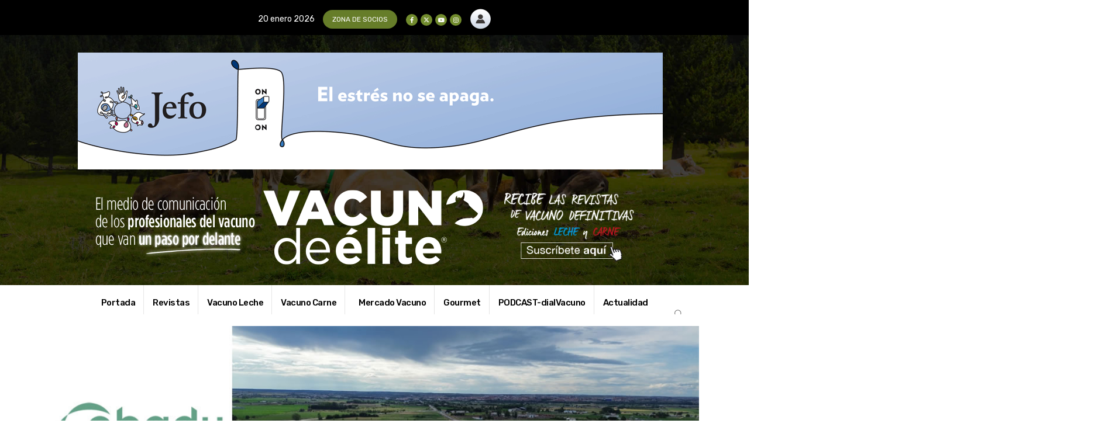

--- FILE ---
content_type: text/html; charset=UTF-8
request_url: https://vacunodeelite.com/lanzamiento-de-los-primeros-servicios-del-area-cobadu/
body_size: 15894
content:
<!DOCTYPE html><html lang="es"><head>
 <script src="[data-uri]" defer></script> <meta charset="UTF-8"><link rel="preconnect" href="https://fonts.gstatic.com/" crossorigin />
<!--[if IE]><meta http-equiv='X-UA-Compatible' content='IE=edge,chrome=1'><![endif]--><meta name="viewport" content="width=device-width, initial-scale=1.0, minimum-scale=1.0"><link rel="profile" href="http://gmpg.org/xfn/11" /><link rel="pingback" href="https://vacunodeelite.com/xmlrpc.php" /><link rel="shortcut icon" href="//vacunodeelite.com/wp-content/uploads/2021/07/logo-512vacuno.png" type="image/x-icon" /><link rel="apple-touch-icon" href="//vacunodeelite.com/wp-content/uploads/2021/07/logo-512vacuno.png" /><link rel="apple-touch-icon" sizes="120x120" href="//vacunodeelite.com/wp-content/uploads/2021/07/logo-512vacuno.png" /><link rel="apple-touch-icon" sizes="76x76" href="//vacunodeelite.com/wp-content/uploads/2021/07/logo-512vacuno.png" /><link rel="apple-touch-icon" sizes="152x152" href="//vacunodeelite.com/wp-content/uploads/2021/07/logo-512vacuno.png" /><meta name='robots' content='index, follow, max-image-preview:large, max-snippet:-1, max-video-preview:-1' /><title>Lanzamiento de los primeros servicios del ‘Área Cobadu’ - Vacuno de élite | Pasión por las vacas</title><meta name="description" content="El Área Cobadu, es un proyecto muy ambicioso que arrancó desde el pasado viernes 20, con la gasolinera, taller, autolavado y carga eléctrica." /><link rel="canonical" href="https://vacunodeelite.com/lanzamiento-de-los-primeros-servicios-del-area-cobadu/" /><meta property="og:locale" content="es_ES" /><meta property="og:type" content="article" /><meta property="og:title" content="Lanzamiento de los primeros servicios del ‘Área Cobadu’ - Vacuno de élite | Pasión por las vacas" /><meta property="og:description" content="El Área Cobadu, es un proyecto muy ambicioso que arrancó desde el pasado viernes 20, con la gasolinera, taller, autolavado y carga eléctrica." /><meta property="og:url" content="https://vacunodeelite.com/lanzamiento-de-los-primeros-servicios-del-area-cobadu/" /><meta property="og:site_name" content="Vacuno de élite | Pasión por las vacas" /><meta property="article:published_time" content="2023-10-26T08:42:50+00:00" /><meta property="og:image" content="https://vacunodeelite.com/wp-content/uploads/2023/10/areacobadu_opt.jpg" /><meta property="og:image:width" content="1100" /><meta property="og:image:height" content="445" /><meta property="og:image:type" content="image/jpeg" /><meta name="author" content="vde" /><meta name="twitter:card" content="summary_large_image" /><meta name="twitter:label1" content="Escrito por" /><meta name="twitter:data1" content="vde" /><meta name="twitter:label2" content="Tiempo de lectura" /><meta name="twitter:data2" content="3 minutos" /> <script type="application/ld+json" class="yoast-schema-graph">{"@context":"https://schema.org","@graph":[{"@type":"WebPage","@id":"https://vacunodeelite.com/lanzamiento-de-los-primeros-servicios-del-area-cobadu/","url":"https://vacunodeelite.com/lanzamiento-de-los-primeros-servicios-del-area-cobadu/","name":"Lanzamiento de los primeros servicios del ‘Área Cobadu’ - Vacuno de élite | Pasión por las vacas","isPartOf":{"@id":"https://vacunodeelite.com/#website"},"primaryImageOfPage":{"@id":"https://vacunodeelite.com/lanzamiento-de-los-primeros-servicios-del-area-cobadu/#primaryimage"},"image":{"@id":"https://vacunodeelite.com/lanzamiento-de-los-primeros-servicios-del-area-cobadu/#primaryimage"},"thumbnailUrl":"https://vacunodeelite.com/wp-content/uploads/2023/10/areacobadu_opt.jpg","datePublished":"2023-10-26T08:42:50+00:00","author":{"@id":"https://vacunodeelite.com/#/schema/person/fe38088f903ccaeaffa526f597528b23"},"description":"El Área Cobadu, es un proyecto muy ambicioso que arrancó desde el pasado viernes 20, con la gasolinera, taller, autolavado y carga eléctrica.","breadcrumb":{"@id":"https://vacunodeelite.com/lanzamiento-de-los-primeros-servicios-del-area-cobadu/#breadcrumb"},"inLanguage":"es","potentialAction":[{"@type":"ReadAction","target":["https://vacunodeelite.com/lanzamiento-de-los-primeros-servicios-del-area-cobadu/"]}]},{"@type":"ImageObject","inLanguage":"es","@id":"https://vacunodeelite.com/lanzamiento-de-los-primeros-servicios-del-area-cobadu/#primaryimage","url":"https://vacunodeelite.com/wp-content/uploads/2023/10/areacobadu_opt.jpg","contentUrl":"https://vacunodeelite.com/wp-content/uploads/2023/10/areacobadu_opt.jpg","width":1100,"height":445,"caption":"Área comercial COBADU"},{"@type":"BreadcrumbList","@id":"https://vacunodeelite.com/lanzamiento-de-los-primeros-servicios-del-area-cobadu/#breadcrumb","itemListElement":[{"@type":"ListItem","position":1,"name":"Portada","item":"https://vacunodeelite.com/"},{"@type":"ListItem","position":2,"name":"Blog","item":"https://vacunodeelite.com/blog/"},{"@type":"ListItem","position":3,"name":"Lanzamiento de los primeros servicios del ‘Área Cobadu’"}]},{"@type":"WebSite","@id":"https://vacunodeelite.com/#website","url":"https://vacunodeelite.com/","name":"Vacuno de élite | Pasión por las vacas","description":"La web de vacuno definitiva","potentialAction":[{"@type":"SearchAction","target":{"@type":"EntryPoint","urlTemplate":"https://vacunodeelite.com/?s={search_term_string}"},"query-input":{"@type":"PropertyValueSpecification","valueRequired":true,"valueName":"search_term_string"}}],"inLanguage":"es"},{"@type":"Person","@id":"https://vacunodeelite.com/#/schema/person/fe38088f903ccaeaffa526f597528b23","name":"vde","image":{"@type":"ImageObject","inLanguage":"es","@id":"https://vacunodeelite.com/#/schema/person/image/","url":"https://secure.gravatar.com/avatar/?s=96&d=mm&r=g","contentUrl":"https://secure.gravatar.com/avatar/?s=96&d=mm&r=g","caption":"vde"},"sameAs":["https://vacunodeelite.com"],"url":"https://vacunodeelite.com/author/qmd9t64z2r/"}]}</script> <link rel='dns-prefetch' href='//fonts.googleapis.com' /><link rel="alternate" type="application/rss+xml" title="Vacuno de élite | Pasión por las vacas &raquo; Feed" href="https://vacunodeelite.com/feed/" /><link rel="alternate" type="application/rss+xml" title="Vacuno de élite | Pasión por las vacas &raquo; Feed de los comentarios" href="https://vacunodeelite.com/comments/feed/" /><link rel="alternate" title="oEmbed (JSON)" type="application/json+oembed" href="https://vacunodeelite.com/wp-json/oembed/1.0/embed?url=https%3A%2F%2Fvacunodeelite.com%2Flanzamiento-de-los-primeros-servicios-del-area-cobadu%2F" /><link rel="alternate" title="oEmbed (XML)" type="text/xml+oembed" href="https://vacunodeelite.com/wp-json/oembed/1.0/embed?url=https%3A%2F%2Fvacunodeelite.com%2Flanzamiento-de-los-primeros-servicios-del-area-cobadu%2F&#038;format=xml" /><link rel="shortcut icon" href="//vacunodeelite.com/wp-content/uploads/2021/07/logo-512vacuno.png" type="image/x-icon" /><link rel="apple-touch-icon" href="//vacunodeelite.com/wp-content/uploads/2021/07/logo-512vacuno.png" /><link rel="apple-touch-icon" sizes="120x120" href="//vacunodeelite.com/wp-content/uploads/2021/07/logo-512vacuno.png" /><link rel="apple-touch-icon" sizes="76x76" href="//vacunodeelite.com/wp-content/uploads/2021/07/logo-512vacuno.png" /><link rel="apple-touch-icon" sizes="152x152" href="//vacunodeelite.com/wp-content/uploads/2021/07/logo-512vacuno.png" /> <script src="[data-uri]" defer></script><script data-optimized="1" src="https://vacunodeelite.com/wp-content/plugins/litespeed-cache/assets/js/webfontloader.min.js" defer></script><link data-optimized="2" rel="stylesheet" href="https://vacunodeelite.com/wp-content/litespeed/css/1f5f3fafd7a636ed057743d0dbac1db3.css?ver=fc580" /> <script src="https://vacunodeelite.com/wp-includes/js/jquery/jquery.min.js?ver=3.7.1" id="jquery-core-js"></script> <script id="wc-add-to-cart-js-extra">var wc_add_to_cart_params = {"ajax_url":"/wp-admin/admin-ajax.php","wc_ajax_url":"/?wc-ajax=%%endpoint%%","i18n_view_cart":"Ver carrito","cart_url":"https://vacunodeelite.com/cart/","is_cart":"","cart_redirect_after_add":"yes"};
//# sourceURL=wc-add-to-cart-js-extra</script> <script id="woocommerce-js-extra">var woocommerce_params = {"ajax_url":"/wp-admin/admin-ajax.php","wc_ajax_url":"/?wc-ajax=%%endpoint%%","i18n_password_show":"Mostrar contrase\u00f1a","i18n_password_hide":"Ocultar contrase\u00f1a"};
//# sourceURL=woocommerce-js-extra</script> <script id="wc-cart-fragments-js-extra">var wc_cart_fragments_params = {"ajax_url":"/wp-admin/admin-ajax.php","wc_ajax_url":"/?wc-ajax=%%endpoint%%","cart_hash_key":"wc_cart_hash_87d1a40f4c1cca2cdc7383fc2b26b7b3","fragment_name":"wc_fragments_87d1a40f4c1cca2cdc7383fc2b26b7b3","request_timeout":"15000"};
//# sourceURL=wc-cart-fragments-js-extra</script> <script></script><link rel="https://api.w.org/" href="https://vacunodeelite.com/wp-json/" /><link rel="alternate" title="JSON" type="application/json" href="https://vacunodeelite.com/wp-json/wp/v2/posts/46496" /><link rel="EditURI" type="application/rsd+xml" title="RSD" href="https://vacunodeelite.com/xmlrpc.php?rsd" /><meta name="generator" content="WordPress 6.9" /><meta name="generator" content="WooCommerce 10.3.4" /><link rel='shortlink' href='https://vacunodeelite.com/?p=46496' /><noscript><img height="1" width="1" style="display:none"
src="https://www.facebook.com/tr?id=558298922322430&ev=PageView&noscript=1"
/></noscript><meta name="facebook-domain-verification" content="4bi68xj30m9rfty40dfikdmamo6fgx" />
<noscript><style>.woocommerce-product-gallery{ opacity: 1 !important; }</style></noscript><meta name="generator" content="Powered by WPBakery Page Builder - drag and drop page builder for WordPress."/><link rel="icon" href="https://vacunodeelite.com/wp-content/uploads/2021/07/logo-512vacuno-150x150.png" sizes="32x32" /><link rel="icon" href="https://vacunodeelite.com/wp-content/uploads/2021/07/logo-512vacuno-300x300.png" sizes="192x192" /><link rel="apple-touch-icon" href="https://vacunodeelite.com/wp-content/uploads/2021/07/logo-512vacuno-300x300.png" /><meta name="msapplication-TileImage" content="https://vacunodeelite.com/wp-content/uploads/2021/07/logo-512vacuno-300x300.png" />
<noscript><style>.wpb_animate_when_almost_visible { opacity: 1; }</style></noscript></head><body class="wp-singular post-template-default single single-post postid-46496 single-format-standard wp-embed-responsive wp-theme-porto wp-child-theme-porto-child theme-porto woocommerce-no-js login-popup full blog-1 wpb-js-composer js-comp-ver-8.7.2 vc_responsive">
<noscript><iframe src="https://www.googletagmanager.com/ns.html?id=GTM-M62S22Z"
height="0" width="0" style="display:none;visibility:hidden"></iframe></noscript><div class="page-wrapper"><div class="header-wrapper"><header  id="header" class="header-builder header-builder-p"><div class="porto-block" data-id="34053"><div class="container-fluid"><div id="header-top-cons" class="vc_row wpb_row row top-row vc_custom_1645529391262 vc_row-has-fill vc_row-o-content-middle vc_row-flex wpb_custom_034b39d9bc6c6b310d69e39f0ccf274f"><div class="vc_column_container flex-1 d-none d-md-block"><div class="wpb_wrapper vc_column-inner"></div></div><div class="vc_column_container flex-auto d-none d-md-block"><div class="wpb_wrapper vc_column-inner"><div class="porto-sicon-box  vc_custom_1625746353770  wpb_custom_62a9d1d3fa3eb3ca06560b3f254a7448 style_2 top-icon"><div class="porto-sicon-description" style="color:#ffffff;">20 enero 2026</div></div><div class="porto-btn-ctn-center "><a class="porto-btn  vc_custom_1711412552067 porto-adjust-bottom-margin porto-btn-small porto-btn-fade-bg   wpb_custom_fa51088c2567b780100c1edcf8821d3b  porto-btn-center "  rel='' href = "https://www.vacunodeelite.com/areasocios"  data-hover="#667d29" data-border-color="" data-bg="#667d29" data-hover-bg="#ffffff" data-border-hover="" data-shadow-click="none" data-shadow="" style="border:none;background: #667d29;color: #ffffff;"><span class="porto-btn-hover" style="background-color:#ffffff"></span><span class="porto-btn-data porto-btn-text " >ZONA DE SOCIOS</span></a></div><div class="share-links wpb_custom_18abf17ac69fb0a4c429e391368a6b71">		<a target="_blank"  rel="nofollow noopener noreferrer" class="share-facebook" href="https://www.facebook.com/Vacuno-de-%C3%89lite-1598796910392969" aria-label="Facebook" title="Facebook"></a>
<a target="_blank"  rel="nofollow noopener noreferrer" class="share-twitter" href="https://twitter.com/vacunodeelite" aria-label="X" title="X"></a>
<a target="_blank"  rel="nofollow noopener noreferrer" class="share-youtube" href="https://www.youtube.com/channel/UCSPFmbXgDTLdiF6US0gLMSQ/featured" aria-label="Youtube" title="Youtube"></a>
<a target="_blank"  rel="nofollow noopener noreferrer" class="share-instagram" href="https://www.instagram.com/vacunodeelite" aria-label="Instagram" title="Instagram"></a></div><div class="wpb_single_image wpb_content_element vc_align_center wpb_content_element  vc_custom_1716037951114 wpb_custom_81a4f7ef9830bf958462581aa01150fb"><div class="wpb_wrapper">
<a href="https://vacunodeelite.com/membership-login/" target="_blank" aria-label="Zoom the image"><div class="vc_single_image-wrapper   vc_box_border_grey"><img class="vc_single_image-img " src="https://vacunodeelite.com/wp-content/uploads/2021/07/iniciarsesion_ok-35x35.png" width="35" height="35" alt="iniciarsesion_ok" title="iniciarsesion_ok" loading="lazy" /></div></a></div></div></div></div><div class="vc_column_container flex-1 d-none d-md-block"><div class="wpb_wrapper vc_column-inner"></div></div></div><div id="cabecera-escritorio" class="vc_row wpb_row row top-row vc_custom_1633348112835 vc_row-has-fill vc_row-o-content-middle vc_row-flex wpb_custom_034b39d9bc6c6b310d69e39f0ccf274f"><div class="vc_column_container flex-auto d-none d-md-block"><div class="wpb_wrapper vc_column-inner"></div></div><div class="vc_column_container flex-1 d-none d-md-block"><div class="wpb_wrapper vc_column-inner"><div class="wpb_single_image wpb_content_element vc_align_center wpb_content_element  wpb_custom_81a4f7ef9830bf958462581aa01150fb"><div class="wpb_wrapper">
<a href="https://www.jefo.ca/es/recursos/estres-ganado-no-apaga" target="_blank" aria-label="Zoom the image"><div class="vc_single_image-wrapper   vc_box_border_grey"><img width="1000" height="200" src="https://vacunodeelite.com/wp-content/uploads/2026/01/JEFO_AD-SB-1000x200-Vacuno-de-Elite-ES.gif" class="vc_single_image-img attachment-full" alt="" title="JEFO_AD-SB-1000x200-Vacuno-de-Elite-ES" decoding="async" fetchpriority="high" /></div></a></div></div><div class="vc_row wpb_row vc_inner row vc_custom_1625824022613"><div class="vc_column_container col-md-12"><div class="wpb_wrapper vc_column-inner"><div class="wpb_single_image wpb_content_element vc_align_right wpb_content_element  wpb_custom_81a4f7ef9830bf958462581aa01150fb"><div class="wpb_wrapper"><div class="vc_single_image-wrapper   vc_box_border_grey"><img width="273" height="105" src="https://vacunodeelite.com/wp-content/uploads/2021/07/vde_claim.png" class="vc_single_image-img attachment-full" alt="" title="vde_claim" decoding="async" /></div></div></div><div class="wpb_single_image wpb_content_element vc_align_right wpb_content_element  wpb_custom_81a4f7ef9830bf958462581aa01150fb"><div class="wpb_wrapper">
<a href="https://vacunodeelite.com/" target="_self" aria-label="Zoom the image"><div class="vc_single_image-wrapper   vc_box_border_grey"><img width="376" height="128" src="https://vacunodeelite.com/wp-content/uploads/2021/07/vde_logo.png" class="vc_single_image-img attachment-full" alt="" title="vde_logo" decoding="async" /></div></a></div></div><div class="porto-block" data-id="34483"><div class="vc_row wpb_row row top-row wpb_custom_034b39d9bc6c6b310d69e39f0ccf274f"><div class="vc_column_container col-md-12"><div class="wpb_wrapper vc_column-inner"><div class="wpb_single_image wpb_content_element vc_align_left wpb_content_element  vc_custom_1632482855323 wpb_custom_81a4f7ef9830bf958462581aa01150fb"><div class="wpb_wrapper">
<a href="https://vacunodeelite.com/revistas-vacuno-de-elite/" target="_self" aria-label="Zoom the image"><div class="vc_single_image-wrapper   vc_box_border_grey"><img width="278" height="140" src="https://vacunodeelite.com/wp-content/uploads/2021/07/vde_revistas-1.png" class="vc_single_image-img attachment-full" alt="" title="vde_revistas" decoding="async" /></div></a></div></div></div></div></div></div></div></div></div></div></div><div class="vc_column_container flex-auto d-none d-md-block"><div class="wpb_wrapper vc_column-inner"></div></div></div><div class="vc_row wpb_row row top-row vc_custom_1645529453825 wpb_custom_034b39d9bc6c6b310d69e39f0ccf274f"><div class="vc_column_container flex-1 d-none d-md-block"><div class="wpb_wrapper vc_column-inner"></div></div><div class="vc_column_container flex-auto d-none d-md-block"><div class="wpb_wrapper vc_column-inner"><ul id="menu-inicial" class="wpb_custom_b83cf44ab1a55d4eaf1566accd7eb16e main-menu mega-menu menu-flat menu-flat-border"><li id="nav-menu-item-40488" class="cambio menu-item menu-item-type-post_type menu-item-object-page menu-item-home narrow"><a href="https://vacunodeelite.com/">Portada</a></li><li id="nav-menu-item-37212" class="menu-item menu-item-type-post_type menu-item-object-page narrow"><a href="https://vacunodeelite.com/revistas-vacuno-de-elite/">Revistas</a></li><li id="nav-menu-item-33908" class="cambio menu-item menu-item-type-post_type menu-item-object-page menu-item-has-children has-sub narrow"><a class="nolink" href="#">Vacuno Leche</a><div class="popup"><div class="inner" style=""><ul class="sub-menu porto-narrow-sub-menu"><li id="nav-menu-item-40572" class="menu-item menu-item-type-taxonomy menu-item-object-category" data-cols="1"><a href="https://vacunodeelite.com/category/entrevistas-vacuno-de-leche/">Entrevistas</a></li><li id="nav-menu-item-41340" class="menu-item menu-item-type-taxonomy menu-item-object-category" data-cols="1"><a href="https://vacunodeelite.com/category/manejo-vacuno-de-leche/">Manejo Vacuno de leche</a></li><li id="nav-menu-item-40573" class="menu-item menu-item-type-taxonomy menu-item-object-category" data-cols="1"><a href="https://vacunodeelite.com/category/ganaderias-vacuno-de-leche/">Ganaderías</a></li><li id="nav-menu-item-40505" class="menu-item menu-item-type-taxonomy menu-item-object-category" data-cols="1"><a href="https://vacunodeelite.com/category/genetica-vacuno-de-leche/">Genética</a></li><li id="nav-menu-item-40576" class="menu-item menu-item-type-taxonomy menu-item-object-category" data-cols="1"><a href="https://vacunodeelite.com/category/gestion-vacuno-de-leche/">Gestión</a></li><li id="nav-menu-item-40578" class="menu-item menu-item-type-taxonomy menu-item-object-category" data-cols="1"><a href="https://vacunodeelite.com/category/instalaciones-vacuno-de-leche/">Instalaciones</a></li><li id="nav-menu-item-40582" class="menu-item menu-item-type-taxonomy menu-item-object-category" data-cols="1"><a href="https://vacunodeelite.com/category/mercado-vacuno-de-leche/">Mercado</a></li><li id="nav-menu-item-40503" class="menu-item menu-item-type-taxonomy menu-item-object-category" data-cols="1"><a href="https://vacunodeelite.com/category/nutricion-vacunodeleche/">Nutrición</a></li><li id="nav-menu-item-40583" class="menu-item menu-item-type-taxonomy menu-item-object-category" data-cols="1"><a href="https://vacunodeelite.com/category/ordeno-vacuno-de-leche/">Ordeño</a></li><li id="nav-menu-item-40507" class="menu-item menu-item-type-taxonomy menu-item-object-category" data-cols="1"><a href="https://vacunodeelite.com/category/sanidad-vacuno-de-leche/">Sanidad</a></li></ul></div></div></li><li id="nav-menu-item-33907" class="menu-item menu-item-type-post_type menu-item-object-page menu-item-has-children has-sub narrow"><a class="nolink" href="#">Vacuno Carne</a><div class="popup"><div class="inner" style=""><ul class="sub-menu porto-narrow-sub-menu"><li id="nav-menu-item-40571" class="menu-item menu-item-type-taxonomy menu-item-object-category" data-cols="1"><a href="https://vacunodeelite.com/category/entrevistas-vacuno-de-carne/">Entrevistas</a></li><li id="nav-menu-item-41341" class="menu-item menu-item-type-taxonomy menu-item-object-category" data-cols="1"><a href="https://vacunodeelite.com/category/manejo-vacuno-de-carne/">Manejo &#8211; Vacuno de carne</a></li><li id="nav-menu-item-40574" class="menu-item menu-item-type-taxonomy menu-item-object-category" data-cols="1"><a href="https://vacunodeelite.com/category/ganaderias-vacuno-de-carne/">Ganaderías</a></li><li id="nav-menu-item-40504" class="menu-item menu-item-type-taxonomy menu-item-object-category" data-cols="1"><a href="https://vacunodeelite.com/category/genetica-vacuno-de-carne/">Genética</a></li><li id="nav-menu-item-40575" class="menu-item menu-item-type-taxonomy menu-item-object-category" data-cols="1"><a href="https://vacunodeelite.com/category/gestion-vacuno-de-carne/">Gestión</a></li><li id="nav-menu-item-40577" class="menu-item menu-item-type-taxonomy menu-item-object-category" data-cols="1"><a href="https://vacunodeelite.com/category/instalaciones-vacuno-de-carne/">Instalaciones</a></li><li id="nav-menu-item-40581" class="menu-item menu-item-type-taxonomy menu-item-object-category" data-cols="1"><a href="https://vacunodeelite.com/category/mercado-vacuno-de-carne/">Mercado</a></li><li id="nav-menu-item-40502" class="menu-item menu-item-type-taxonomy menu-item-object-category" data-cols="1"><a href="https://vacunodeelite.com/category/nutricion-vacuno-de-carne/">Nutrición</a></li><li id="nav-menu-item-40506" class="menu-item menu-item-type-taxonomy menu-item-object-category" data-cols="1"><a href="https://vacunodeelite.com/category/sanidad-vacuno-de-carne/">Sanidad</a></li></ul></div></div></li><li id="nav-menu-item-40508" class="menu-item menu-item-type-custom menu-item-object-custom menu-item-home menu-item-has-children has-sub narrow"><a class="nolink" href="#"><i class="tendencia-alcista-de-las-facturas-de-dinero"></i>Mercado Vacuno</a><div class="popup"><div class="inner" style=""><ul class="sub-menu porto-narrow-sub-menu"><li id="nav-menu-item-40564" class="menu-item menu-item-type-post_type menu-item-object-page" data-cols="1"><a href="https://vacunodeelite.com/lonjas/">Lonjas/Cotizaciones</a></li><li id="nav-menu-item-40511" class="menu-item menu-item-type-taxonomy menu-item-object-category" data-cols="1"><a href="https://vacunodeelite.com/category/informes-fega/">Entregas leche cruda</a></li><li id="nav-menu-item-40509" class="menu-item menu-item-type-taxonomy menu-item-object-category" data-cols="1"><a href="https://vacunodeelite.com/category/fonterra/">Fonterra</a></li><li id="nav-menu-item-48025" class="menu-item menu-item-type-taxonomy menu-item-object-category" data-cols="1"><a href="https://vacunodeelite.com/category/friesland-campina/">Friesland Campiña</a></li><li id="nav-menu-item-47870" class="menu-item menu-item-type-post_type menu-item-object-page" data-cols="1"><a href="https://vacunodeelite.com/mercados-cereales/">Mercados Cereales</a></li></ul></div></div></li><li id="nav-menu-item-48647" class="menu-item menu-item-type-post_type menu-item-object-page narrow"><a href="https://vacunodeelite.com/gourmet/">Gourmet</a></li><li id="nav-menu-item-48605" class="menu-item menu-item-type-custom menu-item-object-custom narrow"><a target="_blank" href="https://dialvacuno.com/">PODCAST-dialVacuno</a></li><li id="nav-menu-item-40652" class="menu-item menu-item-type-custom menu-item-object-custom menu-item-home menu-item-has-children has-sub narrow"><a class="nolink" href="#">Actualidad</a><div class="popup"><div class="inner" style=""><ul class="sub-menu porto-narrow-sub-menu"><li id="nav-menu-item-40644" class="menu-item menu-item-type-taxonomy menu-item-object-category" data-cols="1"><a href="https://vacunodeelite.com/category/vacuno-leche/">Noticias Vacuno de leche</a></li><li id="nav-menu-item-40645" class="menu-item menu-item-type-taxonomy menu-item-object-category" data-cols="1"><a href="https://vacunodeelite.com/category/vacuno-carne/">Noticias Vacuno de carne</a></li><li id="nav-menu-item-40646" class="menu-item menu-item-type-taxonomy menu-item-object-category" data-cols="1"><a href="https://vacunodeelite.com/category/productos-de-calidad/">Más noticias del sector vacuno</a></li></ul></div></div></li></ul></div></div><div class="vc_column_container flex-1 d-none d-md-block" id="lupa"><div class="wpb_wrapper vc_column-inner"><div class="searchform-popup search-popup wpb_custom_0c4df5574832777453bebc99696404c3 lupa search-popup-left simple-popup  simple-search-layout search-dropdown search-rounded"><a  class="search-toggle" role="button" aria-label="Search Toggle" href="#"><i class="porto-icon-magnifier"></i><span class="search-text">Buscar</span></a><form action="https://vacunodeelite.com/" method="get"
class="searchform search-layout-simple"><div class="searchform-fields">
<span class="text"><input name="s" type="text" value="" placeholder="Buscar&hellip;" autocomplete="off" /></span>
<span class="button-wrap">
<button class="btn btn-special" aria-label="Buscar" title="Buscar" type="submit">
<i class="porto-icon-magnifier"></i>
</button>
</span></div></form></div></div></div></div><div id="header-top-mobile" class="vc_row wpb_row row top-row vc_custom_1644403385516 vc_row-has-fill vc_row-o-content-middle vc_row-flex wpb_custom_034b39d9bc6c6b310d69e39f0ccf274f"><div class="vc_column_container flex-1 d-xxl-block d-md-none"><div class="wpb_wrapper vc_column-inner"></div></div><div class="vc_column_container flex-auto d-xxl-block d-md-none"><div class="wpb_wrapper vc_column-inner"><div class="porto-btn-ctn-center "><a class="porto-btn  vc_custom_1712691335745 porto-adjust-bottom-margin porto-btn-mini porto-btn-fade-bg   wpb_custom_fa51088c2567b780100c1edcf8821d3b  porto-btn-center "  rel='' href = "https://www.vacunodeelite.com/areasocios"  data-hover="#667d29" data-border-color="" data-bg="#667d29" data-hover-bg="#ffffff" data-border-hover="" data-shadow-click="none" data-shadow="" style="border:none;background: #667d29;color: #ffffff;"><span class="porto-btn-hover" style="background-color:#ffffff"></span><span class="porto-btn-data porto-btn-text " >ZONA DE SOCIOS</span></a></div><h5 style="color: #ffffff;text-align: center" class="vc_custom_heading vc_do_custom_heading vc_custom_1631881897338 wpb_custom_aa365bd5046e8294520b4e73732b9d15" ><a href="https://vacunodeelite.com/revistas-vacuno-de-elite/">Suscríbete</a></h5><div class="vc_empty_space"   style="height: 10px"><span class="vc_empty_space_inner"></span></div><div class="wpb_single_image wpb_content_element vc_align_center wpb_content_element  vc_custom_1716037974643 wpb_custom_81a4f7ef9830bf958462581aa01150fb"><div class="wpb_wrapper">
<a href="https://vacunodeelite.com/membership-login/" target="_blank" aria-label="Zoom the image"><div class="vc_single_image-wrapper   vc_box_border_grey"><img class="vc_single_image-img " src="https://vacunodeelite.com/wp-content/uploads/2021/07/iniciarsesion_ok-40x40.png" width="40" height="40" alt="iniciarsesion_ok" title="iniciarsesion_ok" loading="lazy" /></div></a></div></div></div></div><div class="vc_column_container flex-1"><div class="wpb_wrapper vc_column-inner"></div></div></div><div id="menu-mobile" class="vc_row wpb_row row top-row vc_custom_1632412687217 vc_row-has-fill vc_row-o-content-middle vc_row-flex wpb_custom_034b39d9bc6c6b310d69e39f0ccf274f"><div class="vc_column_container flex-1 d-xxl-block d-md-none"><div class="wpb_wrapper vc_column-inner"></div></div><div class="vc_column_container flex-auto d-xxl-block d-md-none"><div class="wpb_wrapper vc_column-inner"><a  aria-label="Mobile Menu" href="#" class="mobile-toggle  wpb_custom_d100113dacdd9774aca8d2a074787642"><i class="fas fa-bars"></i></a><h2 style="color: #ffffff" class="vc_custom_heading vc_do_custom_heading vc_custom_1625762616612 wpb_custom_aa365bd5046e8294520b4e73732b9d15 align-left" >Menú</h2><div class="searchform-popup search-popup wpb_custom_0c4df5574832777453bebc99696404c3 lupa search-popup-left simple-popup  simple-search-layout search-dropdown search-rounded"><a  class="search-toggle" role="button" aria-label="Search Toggle" href="#"><i class="porto-icon-magnifier"></i><span class="search-text">Buscar</span></a><form action="https://vacunodeelite.com/" method="get"
class="searchform search-layout-simple"><div class="searchform-fields">
<span class="text"><input name="s" type="text" value="" placeholder="Buscar&hellip;" autocomplete="off" /></span>
<span class="button-wrap">
<button class="btn btn-special" aria-label="Buscar" title="Buscar" type="submit">
<i class="porto-icon-magnifier"></i>
</button>
</span></div></form></div><div class="share-links wpb_custom_18abf17ac69fb0a4c429e391368a6b71">		<a target="_blank"  rel="nofollow noopener noreferrer" class="share-facebook" href="https://www.facebook.com/Vacuno-de-%C3%89lite-1598796910392969" aria-label="Facebook" title="Facebook"></a>
<a target="_blank"  rel="nofollow noopener noreferrer" class="share-twitter" href="https://twitter.com/vacunodeelite" aria-label="X" title="X"></a>
<a target="_blank"  rel="nofollow noopener noreferrer" class="share-youtube" href="https://www.youtube.com/channel/UCSPFmbXgDTLdiF6US0gLMSQ/featured" aria-label="Youtube" title="Youtube"></a>
<a target="_blank"  rel="nofollow noopener noreferrer" class="share-instagram" href="https://www.instagram.com/vacunodeelite" aria-label="Instagram" title="Instagram"></a></div></div></div><div class="vc_column_container flex-1 d-xxl-block d-md-none"><div class="wpb_wrapper vc_column-inner"></div></div></div><div id="cabecera-mobile" class="vc_row wpb_row row top-row vc_custom_1633348124323 vc_row-has-fill wpb_custom_034b39d9bc6c6b310d69e39f0ccf274f"><div class="vc_column_container col-md-12 d-md-none"><div class="wpb_wrapper vc_column-inner"><div class="vc_row wpb_row vc_inner row"><div class="vc_column_container col-md-12"><div class="wpb_wrapper vc_column-inner"><div class="wpb_single_image wpb_content_element vc_align_right wpb_content_element  wpb_custom_81a4f7ef9830bf958462581aa01150fb"><div class="wpb_wrapper">
<a href="https://www.jefo.ca/es/recursos/estres-ganado-no-apaga" target="_self" aria-label="Zoom the image"><div class="vc_single_image-wrapper   vc_box_border_grey"><img width="1000" height="200" src="https://vacunodeelite.com/wp-content/uploads/2026/01/JEFO_AD-SB-1000x200-Vacuno-de-Elite-ES.gif" class="vc_single_image-img attachment-full" alt="" title="JEFO_AD-SB-1000x200-Vacuno-de-Elite-ES" decoding="async" /></div></a></div></div></div></div></div><div class="vc_row wpb_row vc_inner row vc_custom_1625828410817"><div class="vc_column_container flex-1 vc_custom_1625828434379"><div class="wpb_wrapper vc_column-inner"><div class="wpb_single_image wpb_content_element vc_align_right wpb_content_element  wpb_custom_81a4f7ef9830bf958462581aa01150fb"><div class="wpb_wrapper"><div class="vc_single_image-wrapper   vc_box_border_grey"><img width="273" height="105" src="https://vacunodeelite.com/wp-content/uploads/2021/07/vde_claim.png" class="vc_single_image-img attachment-full" alt="" title="vde_claim" decoding="async" /></div></div></div></div></div><div class="vc_column_container flex-auto"><div class="wpb_wrapper vc_column-inner"><div class="wpb_single_image wpb_content_element vc_align_center wpb_content_element  vc_custom_1767776832409 wpb_custom_81a4f7ef9830bf958462581aa01150fb"><div class="wpb_wrapper">
<a href="https://vacunodeelite.com/" target="_self" aria-label="Zoom the image"><div class="vc_single_image-wrapper   vc_box_border_grey"><img width="300" height="102" src="https://vacunodeelite.com/wp-content/uploads/2021/07/vde_logo.png" class="vc_single_image-img attachment-medium" alt="" title="vde_logo" decoding="async" /></div></a></div></div></div></div><div class="vc_column_container flex-1"><div class="wpb_wrapper vc_column-inner"><div class="wpb_single_image wpb_content_element vc_align_center wpb_content_element  vc_custom_1734656206834 wpb_custom_81a4f7ef9830bf958462581aa01150fb"><div class="wpb_wrapper">
<a href="https://vacunodeelite.com/revistas-vacuno-de-elite/" target="_self" aria-label="Zoom the image"><div class="vc_single_image-wrapper   vc_box_border_grey"><img width="278" height="140" src="https://vacunodeelite.com/wp-content/uploads/2021/07/vde_revistas-1.png" class="vc_single_image-img attachment-medium" alt="" title="vde_revistas" decoding="async" /></div></a></div></div></div></div></div></div></div></div><div class="vc_row wpb_row row top-row wpb_custom_034b39d9bc6c6b310d69e39f0ccf274f"><div class="vc_column_container col-md-12"><div class="wpb_wrapper vc_column-inner"></div></div></div><div class="vc_row wpb_row row top-row wpb_custom_034b39d9bc6c6b310d69e39f0ccf274f"><div class="vc_column_container col-md-12"><div class="wpb_wrapper vc_column-inner"></div></div></div></div></div><nav id="nav-panel"><div class="container"><div class="mobile-nav-wrap"><div class="menu-wrap"><ul id="menu-inicial-1" class="mobile-menu accordion-menu"><li id="accordion-menu-item-40488" class="cambio menu-item menu-item-type-post_type menu-item-object-page menu-item-home"><a href="https://vacunodeelite.com/">Portada</a></li><li id="accordion-menu-item-37212" class="menu-item menu-item-type-post_type menu-item-object-page"><a href="https://vacunodeelite.com/revistas-vacuno-de-elite/">Revistas</a></li><li id="accordion-menu-item-33908" class="cambio menu-item menu-item-type-post_type menu-item-object-page menu-item-has-children has-sub"><a class="nolink" href="#">Vacuno Leche</a>
<span aria-label="Open Submenu" class="arrow" role="button"></span><ul class="sub-menu"><li id="accordion-menu-item-40572" class="menu-item menu-item-type-taxonomy menu-item-object-category"><a href="https://vacunodeelite.com/category/entrevistas-vacuno-de-leche/">Entrevistas</a></li><li id="accordion-menu-item-41340" class="menu-item menu-item-type-taxonomy menu-item-object-category"><a href="https://vacunodeelite.com/category/manejo-vacuno-de-leche/">Manejo Vacuno de leche</a></li><li id="accordion-menu-item-40573" class="menu-item menu-item-type-taxonomy menu-item-object-category"><a href="https://vacunodeelite.com/category/ganaderias-vacuno-de-leche/">Ganaderías</a></li><li id="accordion-menu-item-40505" class="menu-item menu-item-type-taxonomy menu-item-object-category"><a href="https://vacunodeelite.com/category/genetica-vacuno-de-leche/">Genética</a></li><li id="accordion-menu-item-40576" class="menu-item menu-item-type-taxonomy menu-item-object-category"><a href="https://vacunodeelite.com/category/gestion-vacuno-de-leche/">Gestión</a></li><li id="accordion-menu-item-40578" class="menu-item menu-item-type-taxonomy menu-item-object-category"><a href="https://vacunodeelite.com/category/instalaciones-vacuno-de-leche/">Instalaciones</a></li><li id="accordion-menu-item-40582" class="menu-item menu-item-type-taxonomy menu-item-object-category"><a href="https://vacunodeelite.com/category/mercado-vacuno-de-leche/">Mercado</a></li><li id="accordion-menu-item-40503" class="menu-item menu-item-type-taxonomy menu-item-object-category"><a href="https://vacunodeelite.com/category/nutricion-vacunodeleche/">Nutrición</a></li><li id="accordion-menu-item-40583" class="menu-item menu-item-type-taxonomy menu-item-object-category"><a href="https://vacunodeelite.com/category/ordeno-vacuno-de-leche/">Ordeño</a></li><li id="accordion-menu-item-40507" class="menu-item menu-item-type-taxonomy menu-item-object-category"><a href="https://vacunodeelite.com/category/sanidad-vacuno-de-leche/">Sanidad</a></li></ul></li><li id="accordion-menu-item-33907" class="menu-item menu-item-type-post_type menu-item-object-page menu-item-has-children has-sub"><a class="nolink" href="#">Vacuno Carne</a>
<span aria-label="Open Submenu" class="arrow" role="button"></span><ul class="sub-menu"><li id="accordion-menu-item-40571" class="menu-item menu-item-type-taxonomy menu-item-object-category"><a href="https://vacunodeelite.com/category/entrevistas-vacuno-de-carne/">Entrevistas</a></li><li id="accordion-menu-item-41341" class="menu-item menu-item-type-taxonomy menu-item-object-category"><a href="https://vacunodeelite.com/category/manejo-vacuno-de-carne/">Manejo &#8211; Vacuno de carne</a></li><li id="accordion-menu-item-40574" class="menu-item menu-item-type-taxonomy menu-item-object-category"><a href="https://vacunodeelite.com/category/ganaderias-vacuno-de-carne/">Ganaderías</a></li><li id="accordion-menu-item-40504" class="menu-item menu-item-type-taxonomy menu-item-object-category"><a href="https://vacunodeelite.com/category/genetica-vacuno-de-carne/">Genética</a></li><li id="accordion-menu-item-40575" class="menu-item menu-item-type-taxonomy menu-item-object-category"><a href="https://vacunodeelite.com/category/gestion-vacuno-de-carne/">Gestión</a></li><li id="accordion-menu-item-40577" class="menu-item menu-item-type-taxonomy menu-item-object-category"><a href="https://vacunodeelite.com/category/instalaciones-vacuno-de-carne/">Instalaciones</a></li><li id="accordion-menu-item-40581" class="menu-item menu-item-type-taxonomy menu-item-object-category"><a href="https://vacunodeelite.com/category/mercado-vacuno-de-carne/">Mercado</a></li><li id="accordion-menu-item-40502" class="menu-item menu-item-type-taxonomy menu-item-object-category"><a href="https://vacunodeelite.com/category/nutricion-vacuno-de-carne/">Nutrición</a></li><li id="accordion-menu-item-40506" class="menu-item menu-item-type-taxonomy menu-item-object-category"><a href="https://vacunodeelite.com/category/sanidad-vacuno-de-carne/">Sanidad</a></li></ul></li><li id="accordion-menu-item-40508" class="menu-item menu-item-type-custom menu-item-object-custom menu-item-home menu-item-has-children has-sub"><a class="nolink" href="#"><i class="tendencia-alcista-de-las-facturas-de-dinero"></i>Mercado Vacuno</a>
<span aria-label="Open Submenu" class="arrow" role="button"></span><ul class="sub-menu"><li id="accordion-menu-item-40564" class="menu-item menu-item-type-post_type menu-item-object-page"><a href="https://vacunodeelite.com/lonjas/">Lonjas/Cotizaciones</a></li><li id="accordion-menu-item-40511" class="menu-item menu-item-type-taxonomy menu-item-object-category"><a href="https://vacunodeelite.com/category/informes-fega/">Entregas leche cruda</a></li><li id="accordion-menu-item-40509" class="menu-item menu-item-type-taxonomy menu-item-object-category"><a href="https://vacunodeelite.com/category/fonterra/">Fonterra</a></li><li id="accordion-menu-item-48025" class="menu-item menu-item-type-taxonomy menu-item-object-category"><a href="https://vacunodeelite.com/category/friesland-campina/">Friesland Campiña</a></li><li id="accordion-menu-item-47870" class="menu-item menu-item-type-post_type menu-item-object-page"><a href="https://vacunodeelite.com/mercados-cereales/">Mercados Cereales</a></li></ul></li><li id="accordion-menu-item-48647" class="menu-item menu-item-type-post_type menu-item-object-page"><a href="https://vacunodeelite.com/gourmet/">Gourmet</a></li><li id="accordion-menu-item-48605" class="menu-item menu-item-type-custom menu-item-object-custom"><a target="_blank" href="https://dialvacuno.com/">PODCAST-dialVacuno</a></li><li id="accordion-menu-item-40652" class="menu-item menu-item-type-custom menu-item-object-custom menu-item-home menu-item-has-children has-sub"><a class="nolink" href="#">Actualidad</a>
<span aria-label="Open Submenu" class="arrow" role="button"></span><ul class="sub-menu"><li id="accordion-menu-item-40644" class="menu-item menu-item-type-taxonomy menu-item-object-category"><a href="https://vacunodeelite.com/category/vacuno-leche/">Noticias Vacuno de leche</a></li><li id="accordion-menu-item-40645" class="menu-item menu-item-type-taxonomy menu-item-object-category"><a href="https://vacunodeelite.com/category/vacuno-carne/">Noticias Vacuno de carne</a></li><li id="accordion-menu-item-40646" class="menu-item menu-item-type-taxonomy menu-item-object-category"><a href="https://vacunodeelite.com/category/productos-de-calidad/">Más noticias del sector vacuno</a></li></ul></li></ul></div></div></div></nav></header></div><div id="main" class="column1 boxed no-breadcrumbs"><div class="container"><div class="row main-content-wrap"><div class="main-content col-lg-12"><div id="content" role="main" class="porto-single-page"><article class="post-large post-46496 post type-post status-publish format-standard has-post-thumbnail hentry category-empresas category-noticias tag-area-comercial tag-cobadu tag-cooperativas tag-servicios"><div class="post-image single"><div class="post-slideshow porto-carousel owl-carousel has-ccols ccols-1  nav-inside nav-inside-center nav-style-2 show-nav-hover" data-plugin-options='{"nav":true}'><div><div class="img-thumbnail">
<img width="1100" height="445" src="https://vacunodeelite.com/wp-content/uploads/2023/10/areacobadu_opt.jpg" class="owl-lazy img-responsive" alt="Área comercial COBADU" decoding="async" srcset="https://vacunodeelite.com/wp-content/uploads/2023/10/areacobadu_opt.jpg 1100w, https://vacunodeelite.com/wp-content/uploads/2023/10/areacobadu_opt-600x243.jpg 600w, https://vacunodeelite.com/wp-content/uploads/2023/10/areacobadu_opt-1024x414.jpg 1024w, https://vacunodeelite.com/wp-content/uploads/2023/10/areacobadu_opt-768x311.jpg 768w, https://vacunodeelite.com/wp-content/uploads/2023/10/areacobadu_opt-640x259.jpg 640w, https://vacunodeelite.com/wp-content/uploads/2023/10/areacobadu_opt-400x162.jpg 400w, https://vacunodeelite.com/wp-content/uploads/2023/10/areacobadu_opt-367x148.jpg 367w" sizes="(max-width: 1100px) 100vw, 1100px" />													<span class="zoom" data-src="https://vacunodeelite.com/wp-content/uploads/2023/10/areacobadu_opt.jpg" data-title=""><i class="fas fa-search"></i></span></div></div></div></div><div class="post-date">
<span class="day">26</span><span class="month">Oct</span><time datetime="2023-10-26">26/10/2023</time></div><div class="post-content"><h2 class="entry-title">Lanzamiento de los primeros servicios del ‘Área Cobadu’</h2>
<span class="vcard" style="display: none;"><span class="fn"><a href="https://vacunodeelite.com/author/qmd9t64z2r/" title="Entradas de vde" rel="author">vde</a></span></span><span class="updated" style="display:none">2023-10-26T10:42:50+02:00</span><div class="post-meta ">
<span class="meta-cats">
<i class="far fa-folder"></i>
<a href="https://vacunodeelite.com/category/empresas/" rel="category tag">Empresas</a>, <a href="https://vacunodeelite.com/category/noticias/" rel="category tag">Noticias</a>		</span>
<span class="meta-tags">
<i class="far fa-envelope"></i>
<a href="https://vacunodeelite.com/tag/area-comercial/" rel="tag">Área Comercial</a>, <a href="https://vacunodeelite.com/tag/cobadu/" rel="tag">COBADU</a>, <a href="https://vacunodeelite.com/tag/cooperativas/" rel="tag">cooperativas</a>, <a href="https://vacunodeelite.com/tag/servicios/" rel="tag">Servicios</a>		</span></div><div class="entry-content"><h1><strong><span style="color: #003300;">El Área Comercial de Cobadu es ya una realidad, y lanza desde el pasado jueves los primeros servicios que ofrecerán a todo el público. </span></strong></h1><h3><strong><span style="color: #800080;">Este nuevo espacio, situado justo en frente de las instalaciones centrales de la cooperativa, en la carretera de Zamora a Moraleja del Vino, kilómetro 4, tiene previsto acoger toda la atención al público, descongestionando las instalaciones existentes.</span></strong></h3><p>El denominado <a href="https://www.cobadu.com/" target="_blank" rel="noopener"><strong>Área Cobadu</strong></a>, es un proyecto muy ambicioso que arrancó desde el pasado viernes 20, con la gasolinera, taller, autolavado y carga eléctrica. Según los responsables de Cobadu, con esta apertura, <strong><span style="color: #003300;">“</span></strong><em><strong><span style="color: #003300;">esperamos mejorar la atención a nuestros socios y clientes, y devolver todo el apoyo de los zamoranos durante nuestro recorrido. Esperamos que esta área sea un lugar de encuentro donde seguir ofreciendo nuestros productos con un mejor servicio y atención”</span></strong>.  </em></p><p><em> Un lugar abierto a todo el público y a todos los tipos de vehículos. Gasolinera, lavadero y carga de vehículos están disponibles 24 horas.</em></p><p>&nbsp;</p><ul><li><strong>GASOLINERA</strong></li></ul><p>Los combustibles de Cobadu se han convertido en un servicio fundamental para los socios y clientes de la cooperativa. La gasolinera, que es la segunda con la que cuenta la cooperativa, tendrá disponibilidad de repostaje para turismos y camiones, tanto gasóleo, gasolina, GLP y <em>adBlue</em>, con posibilidad de pago con tarjeta y también en efectivo. Cobadu se compromete a mantener sus estándares de calidad y medida, y diferenciarse gracias al sistema de filtraje para el gasóleo A, que atrapa las impurezas, humedad y bacterias presentes en el gasóleo actual, fruto de la reducción del azufre que actúa como bactericida.</p><p><strong>Abierto 24 horas</strong> <em>(Autoservicio, personal de apoyo de 6:00h. a 14:00h. y de 14:00h. a 22:00h.) </em></p><p>&nbsp;</p><ul><li><strong>TALLER </strong></li></ul><p>Cobadu cuenta con  servicio de montaje y reparación de neumáticos para turismos, camiones y vehículos agrícolas. Asimismo, se dispone de servicio móvil, y se realizan mantenimientos rápidos como cambios de aceite. En el taller abierto a todo el público, se sitúa también la oficina donde cualquier interesado puede consultar presupuesto sin compromiso.</p><p><strong>Abierto de  8:30h. a 13:30h. y de 15:30h. a 18:30h. </strong><em>(Tfno. 980 54 88 98)</em></p><p><a href="https://vacunodeelite.com/wp-content/uploads/2023/10/areacobadu1_opt.jpg"><img loading="lazy" decoding="async" class="size-full wp-image-46497 aligncenter" src="https://vacunodeelite.com/wp-content/uploads/2023/10/areacobadu1_opt.jpg" alt="Área comercial COBADU" width="1100" height="650" srcset="https://vacunodeelite.com/wp-content/uploads/2023/10/areacobadu1_opt.jpg 1100w, https://vacunodeelite.com/wp-content/uploads/2023/10/areacobadu1_opt-600x355.jpg 600w, https://vacunodeelite.com/wp-content/uploads/2023/10/areacobadu1_opt-1024x605.jpg 1024w, https://vacunodeelite.com/wp-content/uploads/2023/10/areacobadu1_opt-768x454.jpg 768w, https://vacunodeelite.com/wp-content/uploads/2023/10/areacobadu1_opt-640x378.jpg 640w, https://vacunodeelite.com/wp-content/uploads/2023/10/areacobadu1_opt-400x236.jpg 400w, https://vacunodeelite.com/wp-content/uploads/2023/10/areacobadu1_opt-367x217.jpg 367w" sizes="auto, (max-width: 1100px) 100vw, 1100px" /></a></p><ul><li><strong>AUTOLAVADO </strong></li></ul><p>El nuevo ‘Área Cobadu’ también ofrece servicios de limpieza en un lavadero instalado junto al taller de neumáticos, con túnel de lavado disponible tanto con efectivo como con tarjeta, y se complementa el servicio con tres túneles con pistolas a presión que funcionan con monedas de 50 cént., 1€ y 2€.</p><p><strong>Abierto 24 horas</strong> <em>(Autoservicio)</em></p><p>&nbsp;</p><ul><li><strong>CARGA DE VEHÍCULOS</strong></li></ul><p>Los cargadores eléctricos de vehículos ya están disponibles para aquellos usuarios que lo necesiten, un servicio que la cooperativa gestiona a través de la empresa <em>Zunder</em>.</p><p><strong>Abierto 24 horas</strong> <em>(Autoservicio)</em></p><p>____________________________________________________________________________________________________________________________________</p><p>También puede interesarte:</p><h2 class="entry-title" style="text-align: center;"><a href="https://vacunodeelite.com/primeras-clasificaciones-del-desafio-frisona-ya-disponibles/">Las primeras clasificaciones del Desafío Frisona ya están disponibles</a></h2><p><a href="https://vacunodeelite.com/wp-content/uploads/2023/10/df1control_vde_opt.jpg"><img loading="lazy" decoding="async" class="size-full wp-image-46392 aligncenter" src="https://vacunodeelite.com/wp-content/uploads/2023/10/df1control_vde_opt.jpg" alt="Logotipos de patrocinadores del Desafío Frisona 2023" width="1100" height="445" srcset="https://vacunodeelite.com/wp-content/uploads/2023/10/df1control_vde_opt.jpg 1100w, https://vacunodeelite.com/wp-content/uploads/2023/10/df1control_vde_opt-600x243.jpg 600w, https://vacunodeelite.com/wp-content/uploads/2023/10/df1control_vde_opt-1024x414.jpg 1024w, https://vacunodeelite.com/wp-content/uploads/2023/10/df1control_vde_opt-768x311.jpg 768w, https://vacunodeelite.com/wp-content/uploads/2023/10/df1control_vde_opt-640x259.jpg 640w, https://vacunodeelite.com/wp-content/uploads/2023/10/df1control_vde_opt-400x162.jpg 400w, https://vacunodeelite.com/wp-content/uploads/2023/10/df1control_vde_opt-367x148.jpg 367w" sizes="auto, (max-width: 1100px) 100vw, 1100px" /></a></p></div></div><div class="post-share post-block"><h3><i class="fas fa-share"></i>Comparte este post</h3><div class="share-links"><a href="https://www.facebook.com/sharer.php?u=https://vacunodeelite.com/lanzamiento-de-los-primeros-servicios-del-area-cobadu/" target="_blank"  rel="noopener noreferrer nofollow" data-bs-tooltip data-bs-placement='bottom' title="Facebook" class="share-facebook">Facebook</a>
<a href="https://twitter.com/intent/tweet?text=Lanzamiento+de+los+primeros+servicios+del+%E2%80%98%C3%81rea+Cobadu%E2%80%99&amp;url=https://vacunodeelite.com/lanzamiento-de-los-primeros-servicios-del-area-cobadu/" target="_blank"  rel="noopener noreferrer nofollow" data-bs-tooltip data-bs-placement='bottom' title="X" class="share-twitter">Twitter</a>
<a href="https://www.linkedin.com/shareArticle?mini=true&amp;url=https://vacunodeelite.com/lanzamiento-de-los-primeros-servicios-del-area-cobadu/&amp;title=Lanzamiento+de+los+primeros+servicios+del+%E2%80%98%C3%81rea+Cobadu%E2%80%99" target="_blank"  rel="noopener noreferrer nofollow" data-bs-tooltip data-bs-placement='bottom' title="LinkedIn" class="share-linkedin">LinkedIn</a>
<a href="mailto:?subject=Lanzamiento+de+los+primeros+servicios+del+%E2%80%98%C3%81rea+Cobadu%E2%80%99&amp;body=https://vacunodeelite.com/lanzamiento-de-los-primeros-servicios-del-area-cobadu/" target="_blank"  rel="noopener noreferrer nofollow" data-bs-tooltip data-bs-placement='bottom' title="Email" class="share-email">Email</a>
<a href="whatsapp://send?text=Lanzamiento%20de%20los%20primeros%20servicios%20del%20%E2%80%98%C3%81rea%20Cobadu%E2%80%99 - https://vacunodeelite.com/lanzamiento-de-los-primeros-servicios-del-area-cobadu/" data-action="share/whatsapp/share"  rel="noopener noreferrer nofollow" data-bs-tooltip data-bs-placement='bottom' title="WhatsApp" class="share-whatsapp" style="display:none">WhatsApp</a></div></div></article><hr class="tall"/><div class="related-posts"><h4 class="sub-title"><strong>Posts</strong> Relacionados</h4><div class="post-carousel porto-carousel owl-carousel show-nav-title has-ccols has-ccols-spacing ccols-1 ccols-lg-4 ccols-md-3 ccols-sm-2" data-plugin-options="{&quot;themeConfig&quot;:true,&quot;lg&quot;:&quot;4&quot;,&quot;md&quot;:3,&quot;sm&quot;:2,&quot;margin&quot;:30}"><div class="post-item">
<a aria-label="Go to post page" href="https://vacunodeelite.com/abierto-plazo-inscripcion-master-fatro-reproduccion-bovina/"> <span class="post-image thumb-info thumb-info-hide-wrapper-bg m-b-md"> <span class="thumb-info-wrapper"> <img class="img-responsive" width="450" height="250" src="https://vacunodeelite.com/wp-content/uploads/2022/11/fatro11nov_opt-450x250.jpg" alt="Terneros y Técnico de FATRO IBÉRICA" />
<span class="zoom" data-src="https://vacunodeelite.com/wp-content/uploads/2022/11/fatro11nov_opt.jpg" data-title=""><i class="fas fa-search"></i></span>
</span> </span> </a><div class="post-date">
<span class="day">11</span><span class="month">Nov</span><time datetime="2022-11-11">11/11/2022</time></div><h4><a href="https://vacunodeelite.com/abierto-plazo-inscripcion-master-fatro-reproduccion-bovina/">
Abierto el plazo de inscripción para la 3ª edición del Máster Fatro-UCV en Reproducción Bovina 2023-24	</a></h4><div><p class="post-excerpt">Dirigido por Giovanni Gnemmi y certificado por la Universidad Católica de Valencia...  <a class="read-more" href="https://vacunodeelite.com/abierto-plazo-inscripcion-master-fatro-reproduccion-bovina/">Leer más <i class="fas fa-angle-right"></i></a></p></div></div><div class="post-item">
<a aria-label="Go to post page" href="https://vacunodeelite.com/relacion-entre-dimension-de-las-explotaciones-e-indicadores-de-rendimiento/"> <span class="post-image thumb-info thumb-info-hide-wrapper-bg m-b-md"> <span class="thumb-info-wrapper"> <img class="img-responsive" width="450" height="250" src="https://vacunodeelite.com/wp-content/uploads/2024/04/indicadores_dest_opt-450x250.jpg" alt="" />
<span class="zoom" data-src="https://vacunodeelite.com/wp-content/uploads/2024/04/indicadores_dest_opt.jpg" data-title=""><i class="fas fa-search"></i></span>
</span> </span> </a><div class="post-date">
<span class="day">19</span><span class="month">Abr</span><time datetime="2024-04-19">19/04/2024</time></div><h4><a href="https://vacunodeelite.com/relacion-entre-dimension-de-las-explotaciones-e-indicadores-de-rendimiento/">
Relación entre dimensión de las explotaciones e indicadores de rendimiento	</a></h4><div><p class="post-excerpt">ARTÍCULO TÉCNICO: Relación entre dimensión de las explotaciones e indicadores de rendimiento
Fernando...  <a class="read-more" href="https://vacunodeelite.com/relacion-entre-dimension-de-las-explotaciones-e-indicadores-de-rendimiento/">Leer más <i class="fas fa-angle-right"></i></a></p></div></div><div class="post-item">
<a aria-label="Go to post page" href="https://vacunodeelite.com/la-raza-berrenda-traslada-sus-preocupaciones-del-sector-al-parlamento-de-andalucia/"> <span class="post-image thumb-info thumb-info-hide-wrapper-bg m-b-md"> <span class="thumb-info-wrapper"> <img class="img-responsive" width="450" height="192" src="https://vacunodeelite.com/wp-content/uploads/2021/07/Berrenda-620x264-1.jpg" alt="" />
<span class="zoom" data-src="https://vacunodeelite.com/wp-content/uploads/2021/07/Berrenda-620x264-1.jpg" data-title=""><i class="fas fa-search"></i></span>
</span> </span> </a><div class="post-date">
<span class="day">30</span><span class="month">Jul</span><time datetime="2021-07-30">30/07/2021</time></div><h4><a href="https://vacunodeelite.com/la-raza-berrenda-traslada-sus-preocupaciones-del-sector-al-parlamento-de-andalucia/">
La raza Berrenda traslada sus preocupaciones del sector al Parlamento de Andalucía	</a></h4><div><p class="post-excerpt">La Agrupación de Asociaciones de Criadores de Ganado Vacuno de la Raza...  <a class="read-more" href="https://vacunodeelite.com/la-raza-berrenda-traslada-sus-preocupaciones-del-sector-al-parlamento-de-andalucia/">Leer más <i class="fas fa-angle-right"></i></a></p></div></div><div class="post-item">
<a aria-label="Go to post page" href="https://vacunodeelite.com/sector-del-vacuno-de-carne-identifica-sus-fortalezas-para-acercarse-al-consumidor/"> <span class="post-image thumb-info thumb-info-hide-wrapper-bg m-b-md"> <span class="thumb-info-wrapper"> <img class="img-responsive" width="450" height="250" src="https://vacunodeelite.com/wp-content/uploads/2024/06/CIVdes_opt-450x250.jpg" alt="II Congreso Internacional de Vacuno 2024" />
<span class="zoom" data-src="https://vacunodeelite.com/wp-content/uploads/2024/06/CIVdes_opt.jpg" data-title=""><i class="fas fa-search"></i></span>
</span> </span> </a><div class="post-date">
<span class="day">28</span><span class="month">Jun</span><time datetime="2024-06-28">28/06/2024</time></div><h4><a href="https://vacunodeelite.com/sector-del-vacuno-de-carne-identifica-sus-fortalezas-para-acercarse-al-consumidor/">
El sector del vacuno de carne identifica sus fortalezas para acercarse al consumidor	</a></h4><div><p class="post-excerpt">El Colegio Arzobispo de Fonseca de Salamanca ha acogido este jueves el...  <a class="read-more" href="https://vacunodeelite.com/sector-del-vacuno-de-carne-identifica-sus-fortalezas-para-acercarse-al-consumidor/">Leer más <i class="fas fa-angle-right"></i></a></p></div></div><div class="post-item">
<a aria-label="Go to post page" href="https://vacunodeelite.com/dehesa-grande-hace-balance-de-su-situacion-y-del-sector-del-vacuno-del-primer-trimestre-de-2016/"> <span class="post-image thumb-info thumb-info-hide-wrapper-bg m-b-md"> <span class="thumb-info-wrapper"> <img class="img-responsive" width="316" height="121" src="https://vacunodeelite.com/wp-content/uploads/2016/07/Dehesa-Grande.png" alt="" />
<span class="zoom" data-src="https://vacunodeelite.com/wp-content/uploads/2016/07/Dehesa-Grande.png" data-title=""><i class="fas fa-search"></i></span>
</span> </span> </a><div class="post-date">
<span class="day">04</span><span class="month">Jul</span><time datetime="2016-07-04">04/07/2016</time></div><h4><a href="https://vacunodeelite.com/dehesa-grande-hace-balance-de-su-situacion-y-del-sector-del-vacuno-del-primer-trimestre-de-2016/">
Dehesa Grande hace balance de su situación y del sector del vacuno del primer trimestre de 2016	</a></h4><div><p class="post-excerpt">Dehesa Grande, cooperativa salamantina de vacuno de carne celebra mañana, 2 de...  <a class="read-more" href="https://vacunodeelite.com/dehesa-grande-hace-balance-de-su-situacion-y-del-sector-del-vacuno-del-primer-trimestre-de-2016/">Leer más <i class="fas fa-angle-right"></i></a></p></div></div><div class="post-item">
<a aria-label="Go to post page" href="https://vacunodeelite.com/100-millones-adicionales-de-ayudas-directas-de-la-pac/"> <span class="post-image thumb-info thumb-info-hide-wrapper-bg m-b-md"> <span class="thumb-info-wrapper"> <img class="img-responsive" width="450" height="250" src="https://vacunodeelite.com/wp-content/uploads/2025/08/pagospac_sost_opt-450x250.jpg" alt="El ministerio destina 100 millones adicionales de ayudas directas de la PAC" />
<span class="zoom" data-src="https://vacunodeelite.com/wp-content/uploads/2025/08/pagospac_sost_opt.jpg" data-title=""><i class="fas fa-search"></i></span>
</span> </span> </a><div class="post-date">
<span class="day">04</span><span class="month">Ago</span><time datetime="2025-08-04">04/08/2025</time></div><h4><a href="https://vacunodeelite.com/100-millones-adicionales-de-ayudas-directas-de-la-pac/">
100 millones adicionales de ayudas directas de la PAC	</a></h4><div><p class="post-excerpt">El objetivo del Ministerio de Agricultura, Pesca y Alimentación (MAPA), que se...  <a class="read-more" href="https://vacunodeelite.com/100-millones-adicionales-de-ayudas-directas-de-la-pac/">Leer más <i class="fas fa-angle-right"></i></a></p></div></div><div class="post-item">
<a aria-label="Go to post page" href="https://vacunodeelite.com/los-agricultores-y-ganaderos-sevillanos-saldran-el-viernes-a-las-carreteras-en-demanda-de-una-pac-justa-y-unos-precios-dignos/"> <span class="post-image thumb-info thumb-info-hide-wrapper-bg m-b-md"> <span class="thumb-info-wrapper"> <img class="img-responsive" width="450" height="250" src="https://vacunodeelite.com/wp-content/uploads/2022/01/upa1feb_destacada-450x250.jpg" alt="" />
<span class="zoom" data-src="https://vacunodeelite.com/wp-content/uploads/2022/01/upa1feb_destacada.jpg" data-title=""><i class="fas fa-search"></i></span>
</span> </span> </a><div class="post-date">
<span class="day">01</span><span class="month">Feb</span><time datetime="2022-02-01">01/02/2022</time></div><h4><a href="https://vacunodeelite.com/los-agricultores-y-ganaderos-sevillanos-saldran-el-viernes-a-las-carreteras-en-demanda-de-una-pac-justa-y-unos-precios-dignos/">
Los agricultores y ganaderos sevillanos saldrán el viernes a las carreteras en demanda de una PAC justa y unos precios dignos	</a></h4><div><p class="post-excerpt">
Las organizaciones representativas del sector agrario sevillano exigen al ministro de Agricultura...  <a class="read-more" href="https://vacunodeelite.com/los-agricultores-y-ganaderos-sevillanos-saldran-el-viernes-a-las-carreteras-en-demanda-de-una-pac-justa-y-unos-precios-dignos/">Leer más <i class="fas fa-angle-right"></i></a></p></div></div><div class="post-item">
<a aria-label="Go to post page" href="https://vacunodeelite.com/socios-covap-celebran-un-ano-de-crecimiento-impulsado-por-buen-clima-y-precios-de-sus-producciones/"> <span class="post-image thumb-info thumb-info-hide-wrapper-bg m-b-md"> <span class="thumb-info-wrapper"> <img class="img-responsive" width="450" height="250" src="https://vacunodeelite.com/wp-content/uploads/2025/04/asambleaCOVAP_opt-450x250.jpg" alt="Los socios de COVAP celebran un año de crecimiento impulsado por el buen clima y los precios de sus producciones" />
<span class="zoom" data-src="https://vacunodeelite.com/wp-content/uploads/2025/04/asambleaCOVAP_opt.jpg" data-title=""><i class="fas fa-search"></i></span>
</span> </span> </a><div class="post-date">
<span class="day">14</span><span class="month">Abr</span><time datetime="2025-04-14">14/04/2025</time></div><h4><a href="https://vacunodeelite.com/socios-covap-celebran-un-ano-de-crecimiento-impulsado-por-buen-clima-y-precios-de-sus-producciones/">
Los socios de COVAP celebran un año de crecimiento impulsado por el buen clima y los precios de sus producciones	</a></h4><div><p class="post-excerpt">
La Cooperativa vuelve a superar los 1.000 millones de euros de...  <a class="read-more" href="https://vacunodeelite.com/socios-covap-celebran-un-ano-de-crecimiento-impulsado-por-buen-clima-y-precios-de-sus-producciones/">Leer más <i class="fas fa-angle-right"></i></a></p></div></div><div class="post-item">
<a aria-label="Go to post page" href="https://vacunodeelite.com/fonterra-6-enero-2026-subida-del-63-en-indice-del-precio-de-los-lacteos/"> <span class="post-image thumb-info thumb-info-hide-wrapper-bg m-b-md"> <span class="thumb-info-wrapper"> <img class="img-responsive" width="450" height="250" src="https://vacunodeelite.com/wp-content/uploads/2026/01/FONTERRA6ENERO2026_opt-450x250.jpg" alt="Fonterra 6 enero de 2026, subida del +6,3% en el índice del precio de los lácteos" />
<span class="zoom" data-src="https://vacunodeelite.com/wp-content/uploads/2026/01/FONTERRA6ENERO2026_opt.jpg" data-title=""><i class="fas fa-search"></i></span>
</span> </span> </a><div class="post-date">
<span class="day">07</span><span class="month">Ene</span><time datetime="2026-01-07">07/01/2026</time></div><h4><a href="https://vacunodeelite.com/fonterra-6-enero-2026-subida-del-63-en-indice-del-precio-de-los-lacteos/">
Fonterra 6 enero de 2026, subida del +6,3% en el índice del precio de los lácteos	</a></h4><div><p class="post-excerpt">En la sesión 395 del 6 de enero, el Global Dairy Trade...  <a class="read-more" href="https://vacunodeelite.com/fonterra-6-enero-2026-subida-del-63-en-indice-del-precio-de-los-lacteos/">Leer más <i class="fas fa-angle-right"></i></a></p></div></div><div class="post-item">
<a aria-label="Go to post page" href="https://vacunodeelite.com/genetica-xy-creation-nuevos-valores-ico-de-junio/"> <span class="post-image thumb-info thumb-info-hide-wrapper-bg m-b-md"> <span class="thumb-info-wrapper"> <img class="img-responsive" width="353" height="250" src="https://vacunodeelite.com/wp-content/uploads/2020/05/logoevolution.jpg" alt="" />
<span class="zoom" data-src="https://vacunodeelite.com/wp-content/uploads/2020/05/logoevolution.jpg" data-title=""><i class="fas fa-search"></i></span>
</span> </span> </a><div class="post-date">
<span class="day">29</span><span class="month">Jun</span><time datetime="2020-06-29">29/06/2020</time></div><h4><a href="https://vacunodeelite.com/genetica-xy-creation-nuevos-valores-ico-de-junio/">
Genética XY CREATION: nuevos valores ICO de Junio 2020	</a></h4><div><p class="post-excerpt">NUEVOS ÍNDICES ICO JUNIO 2020: VALORES DE LA GENÉTICA XY CREATION EN LA...  <a class="read-more" href="https://vacunodeelite.com/genetica-xy-creation-nuevos-valores-ico-de-junio/">Leer más <i class="fas fa-angle-right"></i></a></p></div></div></div></div></div></div></div></div></div><div class="footer-wrapper"><div id="footer" class="footer footer-1"
><div class="footer-main"><div class="container"><div class="row"><div class="col-lg-12"><aside id="block-widget-2" class="widget widget-block"><div class="block"><div class="porto-block" data-id="33595"><div class="vc_row wpb_row row top-row vc_custom_1626864920364 wpb_custom_034b39d9bc6c6b310d69e39f0ccf274f"><div class="vc_column_container col-md-6"><div class="wpb_wrapper vc_column-inner"><div class="wpb_single_image wpb_content_element vc_align_left wpb_content_element  wpb_custom_81a4f7ef9830bf958462581aa01150fb"><div class="wpb_wrapper"><div class="vc_single_image-wrapper   vc_box_border_grey"><img width="308" height="110" src="https://vacunodeelite.com/wp-content/uploads/2021/06/Captura-de-pantalla-2021-06-22-a-las-19.30.00.png" class="vc_single_image-img attachment-full" alt="" title="Captura de pantalla 2021-06-22 a las 19.30.00" decoding="async" loading="lazy" /></div></div></div><div class="vc_row wpb_row vc_inner row vc_custom_1624434521122 vc_row-has-fill"><div class="vc_column_container col-md-6 vc_custom_1624434464408"><div class="wpb_wrapper vc_column-inner"><div class="wpb_text_column wpb_content_element wpb_custom_7c91d232724f73626cc933bd95b25ff0" ><div class="wpb_wrapper"><p><a href="http://vacunodeelite.com/?p=425" target="_blank" rel="noopener">Conócenos</a><br />
<a href="https://vacunodeelite.com/revistas-vacuno-de-elite/" target="_blank" rel="noopener">Suscripción a la revista</a><br />
Anúnciese</p></div></div></div></div><div class="vc_column_container col-md-6 vc_custom_1624434475081"><div class="wpb_wrapper vc_column-inner"><div class="wpb_text_column wpb_content_element wpb_custom_7c91d232724f73626cc933bd95b25ff0" ><div class="wpb_wrapper"><p><a href="http://www.vacunodeelite.com/?p=1261" target="_blank" rel="noopener">Aviso Legal</a><br />
<a href="https://vacunodeelite.com/derechos-y-privacidad-del-usuario/" target="_blank" rel="noopener">Política de privacidad</a><br />
<a href="http://www.vacunodeelite.com/?p=461" target="_blank" rel="noopener">Política de cookies</a></p></div></div></div></div></div><div class="vc_row wpb_row vc_inner row vc_custom_1711439397606"><div class="vc_column_container col-md-12 d-none d-md-block"><div class="wpb_wrapper vc_column-inner"><div class="porto-ibanner interactive-banner-wrap-1368ed295cfdbb6b88adaac7efb6cfe6" style="min-height:40px;"><div class="porto-ibanner-desc no-padding d-flex"><div class="porto-ibanner-layer wpb_custom_2c5109c031829f9c54153ed0e6239ff6 banner-pos-31069836c74c2594a37605b47823a587"><div class="wpb_single_image wpb_content_element vc_align_left wpb_content_element  wpb_custom_81a4f7ef9830bf958462581aa01150fb"><div class="wpb_wrapper">
<a href="https://www.facebook.com/Vacuno-de-%C3%89lite-1598796910392969" target="_self" aria-label="Zoom the image"><div class="vc_single_image-wrapper   vc_box_border_grey"><img class="vc_single_image-img " src="https://vacunodeelite.com/wp-content/uploads/2024/03/fb-icon-35x35.png" width="35" height="35" alt="fb-icon" title="fb-icon" loading="lazy" /></div></a></div></div></div><div class="porto-ibanner-layer wpb_custom_2c5109c031829f9c54153ed0e6239ff6 banner-pos-be74f0e75c81720ec916a6f783f06bc0"><div class="wpb_single_image wpb_content_element vc_align_left wpb_content_element  wpb_custom_81a4f7ef9830bf958462581aa01150fb"><div class="wpb_wrapper">
<a href="https://twitter.com/vacunodeelite" target="_self" aria-label="Zoom the image"><div class="vc_single_image-wrapper   vc_box_border_grey"><img class="vc_single_image-img " src="https://vacunodeelite.com/wp-content/uploads/2024/03/x-icon-35x35.png" width="35" height="35" alt="x-icon" title="x-icon" loading="lazy" /></div></a></div></div></div><div class="porto-ibanner-layer wpb_custom_2c5109c031829f9c54153ed0e6239ff6 banner-pos-7215b484c26159de35673abd1ab3ea0e"><div class="wpb_single_image wpb_content_element vc_align_left wpb_content_element  wpb_custom_81a4f7ef9830bf958462581aa01150fb"><div class="wpb_wrapper">
<a href="https://www.youtube.com/channel/UCSPFmbXgDTLdiF6US0gLMSQ/featured" target="_self" aria-label="Zoom the image"><div class="vc_single_image-wrapper   vc_box_border_grey"><img class="vc_single_image-img " src="https://vacunodeelite.com/wp-content/uploads/2024/03/yt-icon-35x35.png" width="35" height="35" alt="yt-icon" title="yt-icon" loading="lazy" /></div></a></div></div></div><div class="porto-ibanner-layer wpb_custom_2c5109c031829f9c54153ed0e6239ff6 banner-pos-a5750d3a3ecf562a31761a5986b48a36"><div class="wpb_single_image wpb_content_element vc_align_left wpb_content_element  wpb_custom_81a4f7ef9830bf958462581aa01150fb"><div class="wpb_wrapper">
<a href="https://www.instagram.com/vacunodeelite" target="_self" aria-label="Zoom the image"><div class="vc_single_image-wrapper   vc_box_border_grey"><img class="vc_single_image-img " src="https://vacunodeelite.com/wp-content/uploads/2024/03/ig-icon-35x35.png" width="35" height="35" alt="ig-icon" title="ig-icon" loading="lazy" /></div></a></div></div></div></div></div></div></div></div><div class="vc_row wpb_row vc_inner row vc_custom_1708671278542"><div class="vc_column_container col-md-12 d-md-none"><div class="wpb_wrapper vc_column-inner"><div class="porto-ibanner interactive-banner-wrap-1368ed295cfdbb6b88adaac7efb6cfe6" style="min-height:45px;"><div class="porto-ibanner-desc no-padding d-flex"><div class="porto-ibanner-layer wpb_custom_2c5109c031829f9c54153ed0e6239ff6 banner-pos-31069836c74c2594a37605b47823a587"><div class="wpb_single_image wpb_content_element vc_align_left wpb_content_element  wpb_custom_81a4f7ef9830bf958462581aa01150fb"><div class="wpb_wrapper">
<a href="https://www.facebook.com/Vacuno-de-%C3%89lite-1598796910392969" target="_self" aria-label="Zoom the image"><div class="vc_single_image-wrapper   vc_box_border_grey"><img class="vc_single_image-img " src="https://vacunodeelite.com/wp-content/uploads/2024/03/fb-icon-40x40.png" width="40" height="40" alt="fb-icon" title="fb-icon" loading="lazy" /></div></a></div></div></div><div class="porto-ibanner-layer wpb_custom_2c5109c031829f9c54153ed0e6239ff6 banner-pos-fb59a1c0c235ccaf097511409d9b588d"><div class="wpb_single_image wpb_content_element vc_align_left wpb_content_element  wpb_custom_81a4f7ef9830bf958462581aa01150fb"><div class="wpb_wrapper">
<a href="https://twitter.com/vacunodeelite" target="_self" aria-label="Zoom the image"><div class="vc_single_image-wrapper   vc_box_border_grey"><img class="vc_single_image-img " src="https://vacunodeelite.com/wp-content/uploads/2024/03/x-icon-40x40.png" width="40" height="40" alt="x-icon" title="x-icon" loading="lazy" /></div></a></div></div></div><div class="porto-ibanner-layer wpb_custom_2c5109c031829f9c54153ed0e6239ff6 banner-pos-e0fe0c944cce4fdc9dae8a39e95135c1"><div class="wpb_single_image wpb_content_element vc_align_left wpb_content_element  wpb_custom_81a4f7ef9830bf958462581aa01150fb"><div class="wpb_wrapper">
<a href="https://www.youtube.com/channel/UCSPFmbXgDTLdiF6US0gLMSQ/featured" target="_self" aria-label="Zoom the image"><div class="vc_single_image-wrapper   vc_box_border_grey"><img class="vc_single_image-img " src="https://vacunodeelite.com/wp-content/uploads/2024/03/yt-icon-40x40.png" width="40" height="40" alt="yt-icon" title="yt-icon" loading="lazy" /></div></a></div></div></div><div class="porto-ibanner-layer wpb_custom_2c5109c031829f9c54153ed0e6239ff6 banner-pos-05d4b5b569fc56958a3c02aa20ae3d9f"><div class="wpb_single_image wpb_content_element vc_align_left wpb_content_element  wpb_custom_81a4f7ef9830bf958462581aa01150fb"><div class="wpb_wrapper">
<a href="https://www.instagram.com/vacunodeelite" target="_self" aria-label="Zoom the image"><div class="vc_single_image-wrapper   vc_box_border_grey"><img class="vc_single_image-img " src="https://vacunodeelite.com/wp-content/uploads/2024/03/ig-icon-40x40.png" width="40" height="40" alt="ig-icon" title="ig-icon" loading="lazy" /></div></a></div></div></div></div></div></div></div></div></div></div><div class="vc_column_container col-md-6"><div class="wpb_wrapper vc_column-inner"><div class="vc_row wpb_row vc_inner row"><div class="vc_column_container col-md-6"><div class="wpb_wrapper vc_column-inner"><h5 style="font-size: 16px;font-weight:400" id="newsletter-footer" class="vc_custom_heading vc_do_custom_heading wpb_custom_aa365bd5046e8294520b4e73732b9d15 align-left" >Boletín de noticias.<br />
¡Suscríbete!</h5><div class="wpb_text_column wpb_content_element wpb_custom_7c91d232724f73626cc933bd95b25ff0" ><div class="wpb_wrapper"><p>[mc4wp_form id="2156"]</p></div></div></div></div><div class="vc_column_container col-md-6"><div class="wpb_wrapper vc_column-inner"><div class="wpb_single_image wpb_content_element vc_align_center wpb_content_element  wpb_custom_81a4f7ef9830bf958462581aa01150fb"><div class="wpb_wrapper">
<a href="https://vacunodeelite.com/revistas-vacuno-de-elite/" target="_blank" aria-label="Zoom the image"><div class="vc_single_image-wrapper   vc_box_border_grey"><img width="300" height="500" src="https://vacunodeelite.com/wp-content/uploads/2022/01/suscribeterevistas2022.jpg" class="vc_single_image-img attachment-full" alt="" title="suscribeterevistas2022" decoding="async" loading="lazy" /></div></a></div></div></div></div></div></div></div></div></div></div></aside></div></div></div></div><div class="footer-bottom"><div class="container"><div class="footer-left">
<span class="footer-copyright">2025 © Vacuno de élite. Todos los derechos reservados</span></div></div></div></div></div></div> <script type="speculationrules">{"prefetch":[{"source":"document","where":{"and":[{"href_matches":"/*"},{"not":{"href_matches":["/wp-*.php","/wp-admin/*","/wp-content/uploads/*","/wp-content/*","/wp-content/plugins/*","/wp-content/themes/porto-child/*","/wp-content/themes/porto/*","/*\\?(.+)"]}},{"not":{"selector_matches":"a[rel~=\"nofollow\"]"}},{"not":{"selector_matches":".no-prefetch, .no-prefetch a"}}]},"eagerness":"conservative"}]}</script> <div id="divFLRARight" style="display: none;position: absolute;top: 0px;width:185px;height:1103px;overflow:hidden;z-index:999;"><a href="https://vacunodeelite.com/area-premium/" target="_blank"><img src="https://vacunodeelite.com/wp-content/uploads/2024/03/FLOTANTE_Premium_EstaticoWEB_VDE.jpg"  width ="200" alt="" /></a></div><div id="divFLRALeft" style="display: none;position: absolute;top: 0px;width:185px;height:1103px;overflow:hidden;z-index:999;"><a href="https://vacunodeelite.com/area-premium/" target="_blank"><img src="https://vacunodeelite.com/wp-content/uploads/2024/03/FLOTANTE_Premium_EstaticoWEB_VDE.jpg"  width ="200" alt="" /></a></div> <script type="text/html" id="wpb-modifications">window.wpbCustomElement = 1;</script> <script src="https://vacunodeelite.com/wp-includes/js/imagesloaded.min.js?ver=5.0.0" id="imagesloaded-js"></script> <script id="porto-theme-js-extra">var js_porto_vars = {"rtl":"","theme_url":"https://vacunodeelite.com/wp-content/themes/porto-child","ajax_url":"https://vacunodeelite.com/wp-admin/admin-ajax.php","cart_url":"https://vacunodeelite.com/cart/","change_logo":"1","container_width":"1140","grid_gutter_width":"30","show_sticky_header":"1","show_sticky_header_tablet":"1","show_sticky_header_mobile":"1","ajax_loader_url":"//vacunodeelite.com/wp-content/themes/porto/images/ajax-loader@2x.gif","category_ajax":"","compare_popup":"","compare_popup_title":"","prdctfltr_ajax":"","slider_loop":"1","slider_autoplay":"","slider_autoheight":"1","slider_speed":"5000","slider_nav":"1","slider_nav_hover":"","slider_margin":"","slider_dots":"1","slider_animatein":"","slider_animateout":"","product_thumbs_count":"4","product_zoom":"1","product_zoom_mobile":"1","product_image_popup":"1","zoom_type":"inner","zoom_scroll":"1","zoom_lens_size":"200","zoom_lens_shape":"square","zoom_contain_lens":"1","zoom_lens_border":"1","zoom_border_color":"#888888","zoom_border":"0","screen_xl":"1170","screen_xxl":"1420","mfp_counter":"%curr% of %total%","mfp_img_error":"\u003Ca href=\"%url%\"\u003EThe image\u003C/a\u003E could not be loaded.","mfp_ajax_error":"\u003Ca href=\"%url%\"\u003EThe content\u003C/a\u003E could not be loaded.","popup_close":"Close","popup_prev":"Previous","popup_next":"Next","request_error":"The requested content cannot be loaded.\u003Cbr/\u003EPlease try again later.","loader_text":"Loading...","submenu_back":"Back","porto_nonce":"c68c994aaf","use_skeleton_screen":[],"user_edit_pages":"","quick_access":"Click to edit this element.","goto_type":"Go To the Type Builder.","legacy_mode":"1","add_to_label":"A\u00f1adir al carrito","login_popup_waiting_msg":"Please wait...","wc_placeholder_img":"https://vacunodeelite.com/wp-content/uploads/woocommerce-placeholder-300x300.png","shop_filter_layout":null,"func_url":"https://vacunodeelite.com/wp-content/plugins/porto-functionality/"};
//# sourceURL=porto-theme-js-extra</script> <script src="https://vacunodeelite.com/wp-content/themes/porto/js/theme.js?ver=7.7.1" id="porto-theme-js"></script> <script id="wp-emoji-settings" type="application/json">{"baseUrl":"https://s.w.org/images/core/emoji/17.0.2/72x72/","ext":".png","svgUrl":"https://s.w.org/images/core/emoji/17.0.2/svg/","svgExt":".svg","source":{"concatemoji":"https://vacunodeelite.com/wp-includes/js/wp-emoji-release.min.js?ver=6.9"}}</script> <script type="module">/*! This file is auto-generated */
const a=JSON.parse(document.getElementById("wp-emoji-settings").textContent),o=(window._wpemojiSettings=a,"wpEmojiSettingsSupports"),s=["flag","emoji"];function i(e){try{var t={supportTests:e,timestamp:(new Date).valueOf()};sessionStorage.setItem(o,JSON.stringify(t))}catch(e){}}function c(e,t,n){e.clearRect(0,0,e.canvas.width,e.canvas.height),e.fillText(t,0,0);t=new Uint32Array(e.getImageData(0,0,e.canvas.width,e.canvas.height).data);e.clearRect(0,0,e.canvas.width,e.canvas.height),e.fillText(n,0,0);const a=new Uint32Array(e.getImageData(0,0,e.canvas.width,e.canvas.height).data);return t.every((e,t)=>e===a[t])}function p(e,t){e.clearRect(0,0,e.canvas.width,e.canvas.height),e.fillText(t,0,0);var n=e.getImageData(16,16,1,1);for(let e=0;e<n.data.length;e++)if(0!==n.data[e])return!1;return!0}function u(e,t,n,a){switch(t){case"flag":return n(e,"\ud83c\udff3\ufe0f\u200d\u26a7\ufe0f","\ud83c\udff3\ufe0f\u200b\u26a7\ufe0f")?!1:!n(e,"\ud83c\udde8\ud83c\uddf6","\ud83c\udde8\u200b\ud83c\uddf6")&&!n(e,"\ud83c\udff4\udb40\udc67\udb40\udc62\udb40\udc65\udb40\udc6e\udb40\udc67\udb40\udc7f","\ud83c\udff4\u200b\udb40\udc67\u200b\udb40\udc62\u200b\udb40\udc65\u200b\udb40\udc6e\u200b\udb40\udc67\u200b\udb40\udc7f");case"emoji":return!a(e,"\ud83e\u1fac8")}return!1}function f(e,t,n,a){let r;const o=(r="undefined"!=typeof WorkerGlobalScope&&self instanceof WorkerGlobalScope?new OffscreenCanvas(300,150):document.createElement("canvas")).getContext("2d",{willReadFrequently:!0}),s=(o.textBaseline="top",o.font="600 32px Arial",{});return e.forEach(e=>{s[e]=t(o,e,n,a)}),s}function r(e){var t=document.createElement("script");t.src=e,t.defer=!0,document.head.appendChild(t)}a.supports={everything:!0,everythingExceptFlag:!0},new Promise(t=>{let n=function(){try{var e=JSON.parse(sessionStorage.getItem(o));if("object"==typeof e&&"number"==typeof e.timestamp&&(new Date).valueOf()<e.timestamp+604800&&"object"==typeof e.supportTests)return e.supportTests}catch(e){}return null}();if(!n){if("undefined"!=typeof Worker&&"undefined"!=typeof OffscreenCanvas&&"undefined"!=typeof URL&&URL.createObjectURL&&"undefined"!=typeof Blob)try{var e="postMessage("+f.toString()+"("+[JSON.stringify(s),u.toString(),c.toString(),p.toString()].join(",")+"));",a=new Blob([e],{type:"text/javascript"});const r=new Worker(URL.createObjectURL(a),{name:"wpTestEmojiSupports"});return void(r.onmessage=e=>{i(n=e.data),r.terminate(),t(n)})}catch(e){}i(n=f(s,u,c,p))}t(n)}).then(e=>{for(const n in e)a.supports[n]=e[n],a.supports.everything=a.supports.everything&&a.supports[n],"flag"!==n&&(a.supports.everythingExceptFlag=a.supports.everythingExceptFlag&&a.supports[n]);var t;a.supports.everythingExceptFlag=a.supports.everythingExceptFlag&&!a.supports.flag,a.supports.everything||((t=a.source||{}).concatemoji?r(t.concatemoji):t.wpemoji&&t.twemoji&&(r(t.twemoji),r(t.wpemoji)))});
//# sourceURL=https://vacunodeelite.com/wp-includes/js/wp-emoji-loader.min.js</script> <script></script><script data-optimized="1" src="https://vacunodeelite.com/wp-content/litespeed/js/c11082b6eda78f35dc4727dc80f68379.js?ver=fc580" defer></script></body></html>
<!-- Page optimized by LiteSpeed Cache @2026-01-20 12:20:49 -->

<!-- Page cached by LiteSpeed Cache 7.7 on 2026-01-20 12:20:49 -->